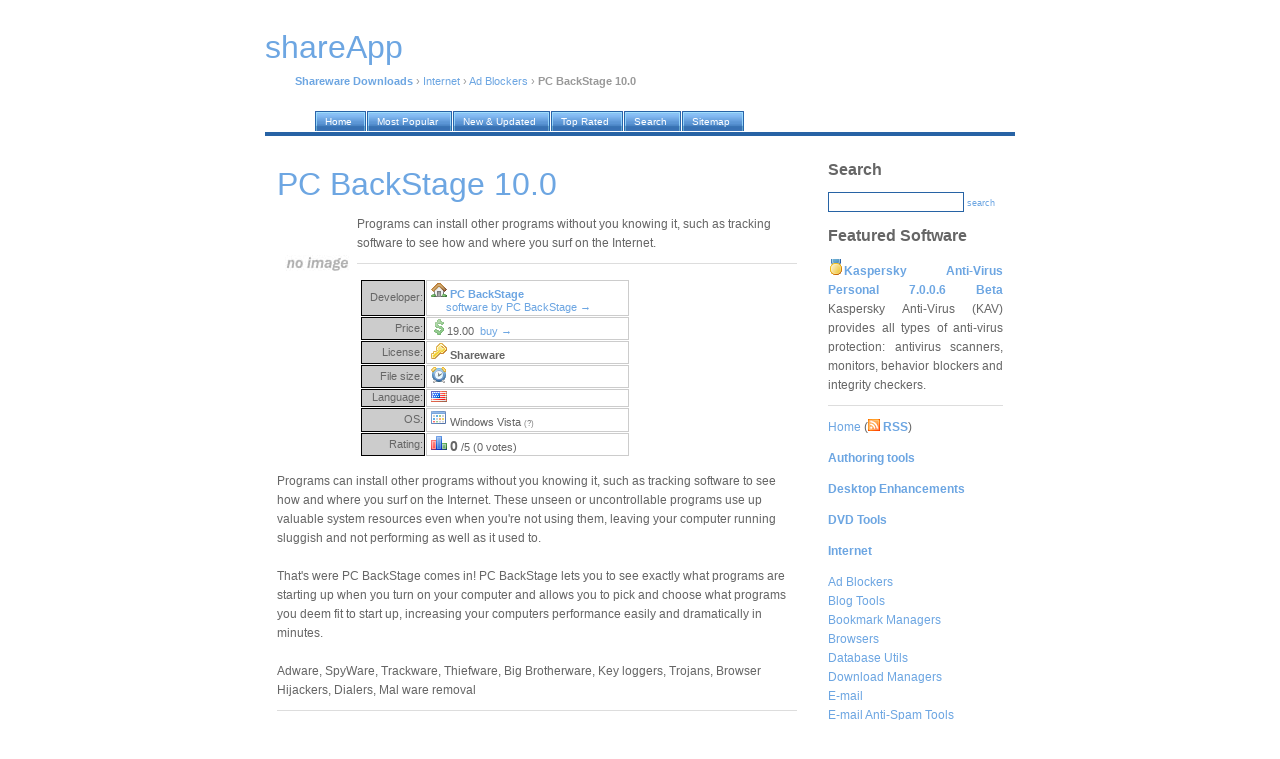

--- FILE ---
content_type: text/html; charset=UTF-8
request_url: https://shareapp.net/pc-backstage_download/
body_size: 6995
content:
<!DOCTYPE html PUBLIC "-//W3C//DTD XHTML 1.0 Transitional//EN" "http://www.w3.org/TR/xhtml1/DTD/xhtml1-transitional.dtd">
<html xmlns="http://www.w3.org/1999/xhtml">
<head>
<title>PC BackStage 10.0 free download. Programs can install other programs without you knowing it, such as tracking software  to see how and where you surf on the Internet.</title>
<meta http-equiv="Content-Type" content="text/html; charset=iso-8859-1" />
<meta name="description" content="PC BackStage 10.0 free download. Programs can install other programs without you knowing it, such as tracking software  to see how and where you surf on the Internet." />
<meta name="keywords" content="PC BackStage 10.0 free download," />
<meta name="robots" content="index, follow" />
<link href="https://i.shareapp.net/nd/style.css" rel="stylesheet" type="text/css" />
<link rel="home" href="/" />
<link rel="shortcut icon" href="https://i.shareapp.net/nd/favicon.ico" />
<link rel="alternate" href="http://shareapp.net/rss/" type="application/rss+xml" title="WinBytes News RSS" />

</head>

<body>

<div id="container">

<div id="header">

<script language="JavaScript" type="text/javascript">
        function kw_srch()
        {
                s_query = document.getElementById('q').value;
                s_query = format_query(s_query);

                if (s_query != '')
                {
                        document.location = '/' + s_query + '_shareware/';
                }
                else
                {
                        alert("Please enter search keyword first");
                }
        }

        function format_query(s_query)
        {
                s_query = s_query.replace(/[^a-z0-9]+/gi, ' ');
                s_query = s_query.replace(/^\s/g, '');
                s_query = s_query.replace(/\s$/g, '');
                s_query = s_query.replace(/\s/g, '-');
                return s_query.toLowerCase();
        }
</script>

<a href="/"><h1 class="lwb" style="margin-bottom: 30px;">shareApp</h1></a>
<p>
<!-- google_ad_section_start -->
<a href="/"><b>Shareware Downloads</b></a> &rsaquo; <a href="/internet_c/">Internet</a> &rsaquo; <a href="/internet_c/popup---ad--spyware-blockers_s/">Ad Blockers</a> &rsaquo; <b>PC BackStage 10.0</b>
<!-- google_ad_section_end -->
</p>
</div>

<div id="tabs10">
  <ul>
     <li><a href="/"><span>Home</span></a></li>
     <li><a href="/our/top/"><span>Most Popular</span></a></li>
     <li><a href="/our/new/"><span>New &amp; Updated</span></a></li>
     <li><a href="/our/reviews/"><span>Top Rated</span></a></li>
     <li><a href="/search/"><span>Search</span></a></li>
     <li><a href="/authors/"><span>Sitemap</span></a></li>

  </ul>
</div>

<div id="container2">

<div id="content">
<!-- google_ad_section_start -->
<h1>PC BackStage 10.0</h1>
<p>
<img align="left" width="80" src="https://i.shareapp.net/screenshots/p/c/pc-backstage.jpg" class="screenshot" title="PC BackStage 10.0 Screenshot" alt="PC BackStage 10.0 Screenshot" />

Programs can install other programs without you knowing it, such as tracking software  to see how and where you surf on the Internet.<br />
</p>

<table>
<tr>
<td valign="top">

<table width="270px" cellspacing="1">
<tr>
<td width="60px" style="background-color: #ccc; border: 1px solid black;" align="right">Developer:</td>
<td style="border: 1px solid #ccc;">&nbsp;<img width="16" height="16" src="https://i.shareapp.net/design/ico/house.gif" /> <b><a href="#" onclick="window.open('http://www.pcbackstage.com'); return false" rel="nofollow">PC BackStage</a></b><br />&nbsp;&nbsp;&nbsp;&nbsp;&nbsp;&nbsp;<a href="/authors/pc-backstage/">software by PC BackStage &rarr;</a></td>
</tr>

<tr>
<td width="60px" style="background-color: #ccc; border: 1px solid black;" align="right">Price:</td>
<td style="border: 1px solid #ccc;">&nbsp;<img width="16" height="16" src="https://i.shareapp.net/design/ico/money_dollar.gif" />19.00 &nbsp;<a title="Buy PC BackStage 10.0 online now!" href="#buy">buy &rarr;</a></td>
</tr>

<tr>
<td width="60px" style="background-color: #ccc; border: 1px solid black;" align="right">License:</td>
<td style="border: 1px solid #ccc;">&nbsp;<img width="16" height="16" src="https://i.shareapp.net/design/ico/key.gif" />&nbsp;<b>Shareware</b></td>
</tr>

<tr>
<td width="60px" style="background-color: #ccc; border: 1px solid black;" align="right">File size:</td>
<td style="border: 1px solid #ccc;">&nbsp;<img width="16" height="16" src="https://i.shareapp.net/design/ico/clock.gif" />&nbsp;<b>0K</b></td>
</tr>

<tr>
<td width="60px" style="background-color: #ccc; border: 1px solid black;" align="right">Language:</td>
<td style="border: 1px solid #ccc;">&nbsp;<img width="16" height="11" src="https://i.shareapp.net/design/ico/us.gif" title="English language support" />&nbsp;</td>
</tr>

<tr>
<td width="60px" style="background-color: #ccc; border: 1px solid black;" align="right">OS:</td>
<td style="border: 1px solid #ccc;">&nbsp;<img width="16" height="16" src="https://i.shareapp.net/design/ico/os.gif" />&nbsp;Windows Vista <span style="font-size: 70%; color: gray">(?)</span></td>
</tr>


<tr>
<td width="60px" style="background-color: #ccc; border: 1px solid black;" align="right">Rating:</td>
<td style="border: 1px solid #ccc;">&nbsp;<img width="16" height="16" src="https://i.shareapp.net/design/ico/chart_bar.gif" />&nbsp;<span style="font-weight:bold; font-size:130%">0</span> /5 (0 votes)
</td>
</tr>



</table>



</td>
<td>

 


</td>
</tr>
</table>





<p>
Programs can install other programs without you knowing it, such as tracking software  to see how and where you surf on the Internet. These unseen or uncontrollable programs use up valuable system resources even when you're not using them, leaving your computer running sluggish and not performing as well as it used to. <br />
<br />
That's were PC BackStage comes in! PC BackStage lets you to see exactly what programs are starting up when you turn on your computer and allows you to pick and choose what programs you deem fit to start up, increasing your computers performance easily and dramatically in minutes. <br />
<br />
Adware, SpyWare, Trackware, Thiefware, Big Brotherware, Key loggers, Trojans, Browser Hijackers, Dialers, Mal ware removal
</p>

<p>
tags<img width="16" height="16" src="https://i.shareapp.net/design/ico/bullet_green.gif" /><span class="marked_blue">
<a href="/what-programs_shareware/">what programs</a>&nbsp;&nbsp;<a href="/your-computer_shareware/">your computer</a>&nbsp;&nbsp;<a href="/when-you-_shareware/">when you</a>&nbsp;&nbsp;
</span>

</p>

<div align="center" id="screenshot"><img title="PC BackStage 10.0 screenshot" alt="PC BackStage 10.0 screenshot" src="https://i.shareapp.net/full_screenshots/p/c/pc-backstage.jpg" style="border: 1px solid #DCDCDC; " /></div>
<br /><br />

</p>
<!-- google_ad_section_end -->

<h1>Download PC BackStage 10.0</h1>
<p>
<a name="free-download"></a>
<img width="16" height="16" src="https://i.shareapp.net/design/ico/disk.gif" />&nbsp;<a href="#" onclick="window.open('http://www.pcbackstage.com/pcbkstg.exe'); return false" title="PC BackStage  free download" rel="nofollow"><b>Download PC BackStage 10.0</b></a><br />






</p>

<p>
<a name="buy"></a>
Purchase: <img width="16" height="16" src="https://i.shareapp.net/design/ico/money.gif" />&nbsp;<a href="#" onclick="window.open(''); return false" title="Buy PC BackStage  online now!" rel="nofollow"><b>Buy PC BackStage 10.0</b></a>
</p>


<br />
<h6>Authors software</h6>

<p>
<img src="https://i.shareapp.net/screenshots/p/c/pc-backstage.jpg" class="screenshot" title="PC BackStage 10.0" alt="PC BackStage 10.0" width="80" align="left" />

<b><a href="/pc-backstage_download/" title="Free Download PC BackStage 10.0">PC BackStage 10.0</a></b><br />
PC BackStage<br /><br />
Programs can install other programs without you knowing it, such as tracking software  to see how and where you surf on the Internet.
</p>



<h6>Similar software</h6>

<p>
<img src="https://i.shareapp.net/screenshots/p/c/pc-backstage.jpg" class="screenshot" title="PC BackStage 10.0" alt="PC BackStage 10.0" width="80" align="left" />

<b><a href="/pc-backstage_download/" title="Free Download PC BackStage 10.0">PC BackStage 10.0</a></b><br />
PC BackStage<br /><br />
Programs can install other programs without you knowing it, such as tracking software  to see how and where you surf on the Internet.
</p>

<p>
<img src="https://i.shareapp.net/screenshots/a/a/aaa-spyware-c.o.p..jpg" class="screenshot" title="AAA Spyware C.O.P. 10.0" alt="AAA Spyware C.O.P. 10.0" width="80" align="left" />

<b><a href="/aaa-spyware-c.o.p._download/" title="Free Download AAA Spyware C.O.P. 10.0">AAA Spyware C.O.P. 10.0</a></b><br />
Spyware C.O.P.<br /><br />
This product will scan your P.
</p>

<p>
<img src="https://i.shareapp.net/screenshots/a/d/adware-striker.jpg" class="screenshot" title="Adware Striker 9.2.0.6" alt="Adware Striker 9.2.0.6" width="80" align="left" />

<b><a href="/adware-striker_download/" title="Free Download Adware Striker 9.2.0.6">Adware Striker 9.2.0.6</a></b><br />
Bullet Proof Soft<br /><br />
Adware Striker is an Adware, SpyWare, Key Loggers, Trojans, Dialers, Hijackers, Trackware, Thiefware remover, Big Brotherware removal utility with multi-language support.
</p>

<p>
<img src="https://i.shareapp.net/screenshots/a/d/adwarecatcher.jpg" class="screenshot" title="AdwareCatcher 9.3.0.10" alt="AdwareCatcher 9.3.0.10" width="80" align="left" />

<b><a href="/adwarecatcher_download/" title="Free Download AdwareCatcher 9.3.0.10">AdwareCatcher 9.3.0.10</a></b><br />
BulletProofSoft.com Technologies<br /><br />
AdwareCatcher Is a multi Adware, SpyWare, Thiefware & Big Brotherware, Trackware removal utility with multi-language support.
</p>

<p>
<img src="https://i.shareapp.net/screenshots/m/a/malware-sweeper-plus.jpg" class="screenshot" title="Malware Sweeper Plus 2.3.0.0" alt="Malware Sweeper Plus 2.3.0.0" width="80" align="left" />

<b><a href="/malware-sweeper-plus_download/" title="Free Download Malware Sweeper Plus 2.3.0.0">Malware Sweeper Plus 2.3.0.0</a></b><br />
Malware Sweeper<br /><br />
MalwareSweeper Plus is a useful Adware, SpyWare, Trojans, Key Loggers, Dialers, Hijackers, Thiefware, malware and Big Brotherware removal utility.
</p>

<p>
<img src="https://i.shareapp.net/screenshots/a/m/amf-nospy.jpg" class="screenshot" title="AMF NoSpy 2.0.3" alt="AMF NoSpy 2.0.3" width="80" align="left" />

<b><a href="/amf-nospy_download/" title="Free Download AMF NoSpy 2.0.3">AMF NoSpy 2.0.3</a></b><br />
AMF<br /><br />
Surf Securely… with AMFNoSpy, your web experience can be a whole lot less stressful.
</p>

<p>
<img src="https://i.shareapp.net/screenshots/a/d/adbutcher.jpg" class="screenshot" title="AdButcher 9.3.0.10" alt="AdButcher 9.3.0.10" width="80" align="left" />

<b><a href="/adbutcher_download/" title="Free Download AdButcher 9.3.0.10">AdButcher 9.3.0.10</a></b><br />
Bullet Proof Soft<br /><br />
Ad Butcher is a multi Adware, SpyWare, Trackware, Thiefware & Big Brotherware removal utility with multi-language support.
</p>

<p>
<img src="https://i.shareapp.net/screenshots/a/d/advanced-spyware-remover-pro.jpg" class="screenshot" title="Advanced Spyware Remover Pro 2.9" alt="Advanced Spyware Remover Pro 2.9" width="80" align="left" />

<b><a href="/advanced-spyware-remover-pro_download/" title="Free Download Advanced Spyware Remover Pro 2.9">Advanced Spyware Remover Pro 2.9</a></b><br />
Advanced Spyware Remover Pro, Inc.<br /><br />
Advanced Spyware Remover (ASR) is an advanced but easy-to-use software that protect your computer against stealthy spyware, aggressive adware, browser hijackers, Malware Trojans, tracking cookies, keyloggers, dialers, as well as other malware.
</p>

<p>
<img src="https://i.shareapp.net/screenshots/s/p/spyware-doctor.jpg" class="screenshot" title="Spyware Doctor 8.0" alt="Spyware Doctor 8.0" width="80" align="left" />

<b><a href="/spyware-doctor_download/" title="Free Download Spyware Doctor 8.0">Spyware Doctor 8.0</a></b><br />
PC Tools<br /><br />
Spyware Doctor is an advanced adware and spyware removal program that will detect and clean thousands of potential spyware, ad ware, keyloggers, trojans, spy ware cookies, trackware, spybots and other malware from your computer.
</p>

<p>
<img src="https://i.shareapp.net/screenshots/s/p/spyware-removal-software-systems.jpg" class="screenshot" title="Spyware Removal Software Systems 1.2" alt="Spyware Removal Software Systems 1.2" width="80" align="left" />

<b><a href="/spyware-removal-software-systems_download/" title="Free Download Spyware Removal Software Systems 1.2">Spyware Removal Software Systems 1.2</a></b><br />
Spywaretek.com<br /><br />
Spyware Removal System is an award winning spyware removal utility that detects, removes and protects your PC from thousands of potential spyware, adware, keyloggers, trojans and monitoring programs.
</p>


<h6>Other software in this category</h6>

<p>
<img src="https://i.shareapp.net/screenshots/w/i/winkill.jpg" class="screenshot" title="WinKill 1.52" alt="WinKill 1.52" width="80" align="left" />

<b><a href="/winkill_download/" title="Free Download WinKill 1.52">WinKill 1.52</a></b><br />
BrotherSoft<br /><br />
The annoying pop-up advertisement windows disturb your sights and occupy your system resource.
</p>

<p>
<img src="https://i.shareapp.net/screenshots/a/d/adpurger.jpg" class="screenshot" title="AdPurger 2.51" alt="AdPurger 2.51" width="80" align="left" />

<b><a href="/adpurger_download/" title="Free Download AdPurger 2.51">AdPurger 2.51</a></b><br />
Alex Fishman<br /><br />
AdPurger is a powerful plug in for Microsoft Internet Explorer for removing ad banners, popup windows and other annoyances.
</p>

<p>
<img src="https://i.shareapp.net/screenshots/s/p/spy-hunter-2.0-build.jpg" class="screenshot" title="Spy Hunter 2.0 Build 3" alt="Spy Hunter 2.0 Build 3" width="80" align="left" />

<b><a href="/spy-hunter-2.0-build_download/" title="Free Download Spy Hunter 2.0 Build 3">Spy Hunter 2.0 Build 3</a></b><br />
Tooto Technologies<br /><br />
Spy Hunter monitors and blocks spyware, data spills, Web bugs, un-friendly referers, malicious cookies, advertisements, third party scripts, third party style sheets, and third party animations.
</p>

<p>
<img src="https://i.shareapp.net/screenshots/p/o/popup-preventer.jpg" class="screenshot" title="Popup preventer 1.20" alt="Popup preventer 1.20" width="80" align="left" />

<b><a href="/popup-preventer_download/" title="Free Download Popup preventer 1.20">Popup preventer 1.20</a></b><br />
chenziyi<br /><br />
Popup preventer is an intelligent pop-up killer that prevents unwanted pop-up  windows from appearing as you surf the web, with no need to set up for particular websites or keywords.
</p>

<p>
<img src="https://i.shareapp.net/screenshots/g/a/galaxyspy.jpg" class="screenshot" title="galaxySpy v1.1.1" alt="galaxySpy v1.1.1" width="80" align="left" />

<b><a href="/galaxyspy_download/" title="Free Download galaxySpy v1.1.1">galaxySpy v1.1.1</a></b><br />
galaxyTrading<br /><br />
Display, filter &amp; record ALL network activity on your PC! Detect, block and track unauthorized information leakage and intrusions by Advertisements, Adware, Cookies, Hackers, Scripts, Spyware, Trojans, Viruses, Web Bugs and Worms! Log every web site visited, cookie contents and requested URLs! See what information applications are sending home to their developers!






galaxySpy Download
galaxySpy Screenshots
Find Related Downloads
Similar freeware programs














                          
						  
							
								
								
									RECOMMENDED DOWNLOADS IN THIS CATEGORY ( Popup / Ad/ Spyware Blockers )  
                                    &nbsp;
								
								
								
								
																	
										
											
											
												
													
												
												PestBlock 4.
</p>

</div>

<div id="sidebar">

<h2>Search</h2>
<form onsubmit="javascript: kw_srch(); return false;" name="form1" id="form1">
<input type="text" name="q" value="" />
<a href="javascript:kw_srch()">search</a>
</form>

 

<h2>Featured Software</h2>
<p align="justify">
<img width="16" height="16" src="https://i.shareapp.net/design/ico/medal_gold_3.gif" /><b><a href="/kaspersky-anti-virus-personal-7.0.0.6_download/" title="Free Download Kaspersky Anti-Virus Personal 7.0.0.6 Beta">Kaspersky Anti-Virus Personal 7.0.0.6 Beta</a></b>
Kaspersky Anti-Virus (KAV) provides all types of anti-virus protection: antivirus scanners, monitors, behavior blockers and integrity checkers.
</p>


<p class="lite">
<a href="/">Home</a> (<a href="/rss/"><img width="12" height="12" src="https://i.shareapp.net/design/ico/feed.gif" /> <b>RSS</b></a>)<br /><p class="lite"><a href="/authoring-tools_c/"><b>Authoring tools</b></a></p>
<p class="lite"><a href="/desktop-enhancements_c/"><b>Desktop Enhancements</b></a></p>
<p class="lite"><a href="/cd-dvd-tools_c/"><b>DVD Tools</b></a></p>
<p class="lite"><a href="/internet_c/"><b>Internet</b></a></p><a href="/internet_c/popup---ad--spyware-blockers_s/">Ad Blockers</a><br />
<a href="/internet_c/news---newsgroups--blog-tools_s/">Blog Tools</a><br />
<a href="/internet_c/bookmark-managers_s/">Bookmark Managers</a><br />
<a href="/internet_c/browsers_s/">Browsers</a><br />
<a href="/internet_c/servers-database-utils_s/">Database Utils</a><br />
<a href="/internet_c/download-managers_s/">Download Managers</a><br />
<a href="/internet_c/e-mail_s/">E-mail</a><br />
<a href="/internet_c/e-mail-anti-spam-tools_s/">E-mail Anti-Spam Tools</a><br />
<a href="/internet_c/e-mail-e-mail-clients_s/">E-mail Clients</a><br />
<a href="/internet_c/e-mail-mail-utilities_s/">E-mail Mail Utilities</a><br />
<a href="/internet_c/e-mail-mailinglist_s/">E-mail Mailinglist</a><br />
<a href="/internet_c/servers-e-mail-servers_s/">E-mail Servers</a><br />
<a href="/internet_c/file-sharing_s/">File Sharing</a><br />
<a href="/internet_c/web-design-flash_s/">Flash</a><br />
<a href="/internet_c/ftp-clients_s/">FTP Clients</a><br />
<a href="/internet_c/servers-ftp-servers_s/">FTP Servers</a><br />
<a href="/internet_c/web-design-html-editors_s/">HTML Editors</a><br />
<a href="/internet_c/chat-instant-messaging_s/">Instant Messaging</a><br />
<a href="/internet_c/chat-irc-clients_s/">IRC Clients</a><br />
<a href="/internet_c/chat-lan-messaging-clients_s/">LAN Messaging</a><br />
<a href="/internet_c/web-design-menu-creators_s/">Menu Creators</a><br />
<a href="/internet_c/offline-browsers_s/">Offline Browsers</a><br />
<a href="/internet_c/chat-other-chat-tools_s/">Other</a><br />
<a href="/internet_c/other-internet-related_s/">Other</a><br />
<a href="/internet_c/servers-other-servers_s/">Other Servers</a><br />
<a href="/internet_c/servers-proxy-servers_s/">Proxy Servers</a><br />
<a href="/internet_c/internet-radio-tv-player_s/">Radio Player</a><br />
<a href="/internet_c/remote-utils_s/">Remote Utils</a><br />
<a href="/internet_c/search-engine-tools-submiting_s/">SEO</a><br />
<a href="/internet_c/servers-server-tools_s/">Server Tools</a><br />
<a href="/internet_c/servers_s/">Servers</a><br />
<a href="/internet_c/web-design-source--site-protectors_s/">Site Protectors</a><br />
<a href="/internet_c/telephony---sms--gsm_s/">Telephony / SMS & GSM</a><br />
<a href="/internet_c/weather@home_s/">Weather@Home</a><br />
<a href="/internet_c/web-design-web-design-related_s/">Web Design related</a><br />
<a href="/internet_c/servers-web-servers_s/">Web Servers</a><br />
<a href="/internet_c/webcam_s/">WebCam</a><br />
<p class="lite"><a href="/ipod-tools_c/"><b>iPod Tools</b></a></p>
<p class="lite"><a href="/mobile-phone-tools_c/"><b>Mobile Phone Tools</b></a></p>
<p class="lite"><a href="/multimedia_c/"><b>Multimedia</b></a></p>
<p class="lite"><a href="/network-tools_c/"><b>Network Tools</b></a></p>
<p class="lite"><a href="/office-tools_c/"><b>Office tools</b></a></p>
<p class="lite"><a href="/others_c/"><b>Others</b></a></p>
<p class="lite"><a href="/portable-software_c/"><b>Portable</b></a></p>
<p class="lite"><a href="/programming_c/"><b>Programming</b></a></p>
<p class="lite"><a href="/security_c/"><b>Security</b></a></p>
<p class="lite"><a href="/system_c/"><b>System Utilities</b></a></p>
<p class="lite"><a href="/tweak_c/"><b>Tweak</b></a></p>
<p class="lite"><a href="/unix_c/"><b>UNIX</b></a></p>
<p class="lite"><a href="/windows-widgets_c/"><b>Widgets</b></a></p>
</p>

                








<h2>Latest software</h2>
<p>

</p>

<h2>Top tags</h2>
<p>
<a href="/software_shareware/">software</a>&nbsp;&nbsp;

<a href="/chromatic-tuner_shareware/">chromatic tuner</a>&nbsp;&nbsp;

<a href="/proxy_shareware/">proxy</a>&nbsp;&nbsp;

<a href="/file-sharing_shareware/">file sharing</a>&nbsp;&nbsp;

<a href="/chess_shareware/">chess</a>&nbsp;&nbsp;

<a href="/outlook-file-recovery_shareware/">outlook file recovery</a>&nbsp;&nbsp;

<a href="/cell-phone-sync_shareware/">cell phone sync</a>&nbsp;&nbsp;

<a href="/weight_shareware/">weight</a>&nbsp;&nbsp;

<a href="/cell-phone-pda-connection_shareware/">cell phone pda connection</a>&nbsp;&nbsp;

<a href="/download_shareware/">download</a>&nbsp;&nbsp;
</p>

 <h2>Our network</h2>
<p>
<!-- google_ad_section_start(weight=ignore) -->
<a href="https://rbytes.org/">Kostenlose Software</a><br />
<a href="https://rbytes.net/">Software Reviews</a><br />
<a href="https://rbytes.net/soft/">Software &Uuml;bersicht</a><br />
<a href="https://rbytes.org/descargar/">Descargar</a> <a href="https://rbytes.net/descargar/">Programas</a><br />
<a href="https://rbytes.net/telecharger/">T&eacute;l&eacute;charger</a><br />

<a href="https://freewareapp.com/">Freeware Downloads</a><br />
<a href="https://shareapp.net/">Shareware Downloads</a><br />
<a href="https://gosoftware.org/">Go Software</a><br />
<!-- google_ad_section_end(weight=ignore) -->

<!-- google_ad_section_start(weight=ignore) -->

<!-- google_ad_section_end -->
</p>





</div>

<div id="footer">
<p>
&copy; 2007 <a href="/">shareApp</a> / <a href="/info/submit/">Submit</a>&nbsp;&nbsp;<a href="/info/contact/">Contact</a> / <a rel="nofollow" href="/privacy.php" target="_blank">Privacy Policy</a> /. design by super j man, icons by Mark James
</p>
</div>

</div>

</div>

<!-- Yandex.Metrika counter -->
<script type="text/javascript" >
    (function (d, w, c) {
        (w[c] = w[c] || []).push(function() {
            try {
                w.yaCounter62706886 = new Ya.Metrika({
                    id:62706886,
                    clickmap:true,
                    trackLinks:true,
                    accurateTrackBounce:true
                });
            } catch(e) { }
        });

        var n = d.getElementsByTagName("script")[0],
            s = d.createElement("script"),
            f = function () { n.parentNode.insertBefore(s, n); };
        s.type = "text/javascript";
        s.async = true;
        s.src = "https://mc.yandex.ru/metrika/watch.js";

        if (w.opera == "[object Opera]") {
            d.addEventListener("DOMContentLoaded", f, false);
        } else { f(); }
    })(document, window, "yandex_metrika_callbacks");
</script>
<noscript><div><img src="https://mc.yandex.ru/watch/62706886" style="position:absolute; left:-9999px;" alt="" /></div></noscript>
<!-- /Yandex.Metrika counter -->

</body>
</html>
<!--
* TECH INFO *
rngine/2.x optimized/cached (please ignore this)

* HASH FILE: 
* GENERATION TIME: 0.300049
* CACHE TIME: Tue, 27 Jan 2026 21:04:35 +0000
* PAGE STATUS: GENERATED, CACHED
-->